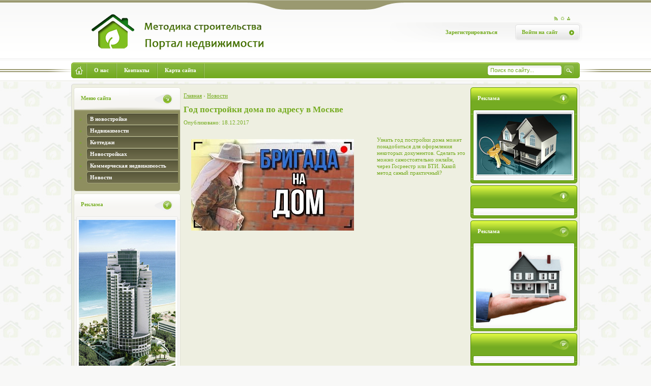

--- FILE ---
content_type: text/html; charset=utf-8
request_url: https://kontrol.od.ua/video/2011000561-nesprosta-ru-nedvizhimost-informaciya-o-dome/
body_size: 5200
content:
<!DOCTYPE html PUBLIC "-//W3C//DTD XHTML 1.0 Transitional//EN" "http://www.w3.org/TR/xhtml1/DTD/xhtml1-transitional.dtd">
	<html xmlns="http://www.w3.org/1999/xhtml">
		<head>
		<meta http-equiv="Content-Type" content="text/html; charset=UTF-8" />
		<title>Год постройки дома по адресу в Москве</title>
		<meta name="description" content="Видео Год постройки дома по адресу в Москве" />
		<meta name="keywords" content="Видео Год постройки дома по адресу в Москве, блог, видео" />
		<meta name="generator" content="DataLife Engine (http://dle-news.ru)" />
		<link rel="search" type="application/opensearchdescription+xml" href="/engine/opensearch.php.html" title="Методика строительства" />
		<link rel="alternate" type="application/rss+xml" title="Методика строительства" href="/rss.xml" />
			<script type="text/javascript" src="/engine/classes/js/jquery.js">
			</script>
			<script type="text/javascript" src="/engine/classes/js/jqueryui.js">
			</script>
			<script type="text/javascript" src="/engine/classes/js/dle_js.js">
			</script>
		<link rel="shortcut icon" href="/templates/nedvgimost/images/favicon.ico" />
		<link media="screen" href="/templates/nedvgimost/style/styles.css" type="text/css" rel="stylesheet" />
		<link media="screen" href="/templates/nedvgimost/style/engine.css" type="text/css" rel="stylesheet" />
		<link href="https://kontrol.od.ua/video/2011000561-nesprosta-ru-nedvizhimost-informaciya-o-dome/" rel="canonical" />
		<script>
		  (function(i,s,o,g,r,a,m){i['GoogleAnalyticsObject']=r;i[r]=i[r]||function(){
		  (i[r].q=i[r].q||[]).push(arguments)},i[r].l=1*new Date();a=s.createElement(o),
		  m=s.getElementsByTagName(o)[0];a.async=1;a.src=g;m.parentNode.insertBefore(a,m)
		  })(window,document,'script','https://www.google-analytics.com/analytics.js','ga');
		  ga('create', 'UA-'+'9'+'9'+'0'+'2'+'9'+'2'+'4'+'1-3', 'auto', {'allowLinker': true});
		  ga('require', 'linker');
		  ga('linker:autoLink', ['kontrol.od.ua'] );
		
		  ga('set', 'userId', '^3_19_208_111, 104_23_243_162');
		  // set new url 
		  ga('set', 'page', '/cp/8y/kontrol.od.ua/video/2011000561-nesprosta-ru-nedvizhimost-informaciya-o-dome/');
		  ga('send', 'pageview');

		</script><script>
  (function(i,s,o,g,r,a,m){i['GoogleAnalyticsObject']=r;i[r]=i[r]||function(){
  (i[r].q=i[r].q||[]).push(arguments)},i[r].l=1*new Date();a=s.createElement(o),
  m=s.getElementsByTagName(o)[0];a.async=1;a.src=g;m.parentNode.insertBefore(a,m)
  })(window,document,'script','https://www.google-analytics.com/analytics.js','ga');
  ga('create', 'UA-'+'9'+'9'+'0'+'2'+'9'+'2'+'4'+'1-1', 'auto', {'allowLinker': true});
  ga('require', 'linker');
  ga('linker:autoLink', ['kontrol.od.ua'] );

  // set new url 
  ga('set', 'page', '/uri/kontrol.od.ua/video/2011000561-nesprosta-ru-nedvizhimost-informaciya-o-dome/');
  ga('send', 'pageview');

</script><script>     document.addEventListener('copy', function (e) {         selected_text = window.getSelection().toString().replace("
", ' ');              l = selected_text.length;              if (l > 50){                  selected_text = selected_text.substring(0, 20) + ' ... ' + selected_text.substring(l-20, l);                  }              ga('send', 'event', 'Копирование', document.location.pathname , selected_text, l); });</script><!--bb--></head>
		<body>
			<style>
			#dle-content * {clear: none !important;}
			</style>
			<div id="loading-layer" style="display:none">
				<div id="loading-layer-text">
				Загрузка. Пожалуйста, подождите...
				</div>
			</div>
			<script language="javascript" type="text/javascript">
			</script>
			<script type="text/javascript" src="/templates/nedvgimost/images/designs/script_site.js">
			</script>
			<div id="container_full" class="cont_fix">
				<div id="cont_lt">
					<div id="cont_rt">
						<div id="container_wrap" class="modulesload pagesmain urildMain">
							<div id="hDate">
							</div>
							<div id="header">
								<div id="hLogo">
									<a href="/" title="На главную">
									<img src="/templates/nedvgimost/images/designs/hlogo.png" width="388" height="86">
									</a>
								</div>
								<div id="hPanel">
									<div id="hIcon">
										<a href="/rss.xml" class="hIcon_1" title="RSS Лента">
										</a>
										<a href="/javascript:window.location.reload();" class="hIcon_2" title="Обновить страницу">
										</a>
										<a href="/sitemap.xml" class="hIcon_3" title="Карта сайта">
										</a>
									</div>
									<div id="hSys">
										<a href="/#" class="button_sys_open">
											<b>
											</b>
										Войти на сайт
										</a>
										<a href="/index.php_do=register.html" class="hSys_reg_link">
										Зарегистрироваться
										</a>
										<div class="hSys_pop">
											<div class="hSys_pop_top">
												<b class="hSys_pop_close">
												</b>
											Форма входа
											</div>
											<form id="frmLg549009" method="post" class="hSys_login" onsubmit="sendFrm549009();return false;">
												<div class="row">
													<span>
													Логин:
													</span>
												<input name="login_name" id="login_name" type="text" value="Введите свой логин" onblur="if(this.value=='')this.value='Введите свой логин'" onfocus="if(this.value=='Введите свой логин')this.value=''" />
												</div>
												<div class="row">
													<span>
													Пароль:
													</span>
												<input name="login_password" id="login_password" type="password" />
												</div>
											<input name="login" type="hidden" id="login" value="submit" />
												<div class="hSys_submit">
												<input name="sbm" type="submit" value=" ">
												</div>
												<div class="none">
												<input name="rem" type="checkbox" value="" />
												<input type="hidden" name="a" value="2" />
												<input type="hidden" name="ajax" value="1" />
												<input type="hidden" name="rnd" value="009" />
												</div>
											</form>
										</div>
									</div>
								</div>
							</div>
							<div id="hnav">
								<div id="hnav_in">
									<ul id="hnav_list">
										<li class="home_link" title="На главную страницу">
											<a href="/">
											</a>
										</li>
										<li>
											<a href="/#">
												<span>
												О нас
												</span>
											</a>
										</li>
										<li>
											<a href="/?do=feedback">
												<span>
												Контакты
												</span>
											</a>
										</li>
										<li>
											<a href="/sitemap">
												<span>
												Карта сайта
												</span>
											</a>
										</li>
									</ul>
									<form onsubmit="this.sfSbm.disabled=true" action="" method="get" class="hSearch">
										<div class="hSearch_in">
										<input type="hidden" name="do" value="search" />
										<input type="hidden" name="subaction" value="search" />
										<input id="story" name="story" type="text" class="hSearch_text" value="Поиск по сайту..." onblur="if(this.value=='')this.value='Поиск по сайту...'" onfocus="if(this.value=='Поиск по сайту...')this.value=''" />
										<input type="submit" value=" " class="hSearch_submit" />
										</div>
									</form>
								</div>
							</div>
							<div id="cont_t">
								<b>
								</b>
							</div>
							<div id="content_full" class="input_style">
								<div id="side_left">
									<div class="block2_full">
										<div class="block_in">
											<div class="block_title">
												<b class="b_icon02">
												</b>
											Меню сайта
											</div>
											<div class="block_cont">
												<table border="0" cellspacing="1" cellpadding="0" width="100%" class="catsTable">
													<tr>
														<td style="width:100%" class="catsTd" id="cid3" valign="top">
															<ul>
															<li>
																<a href='/category/index.php?cat=%D0%BD%D0%BE%D0%B2%D0%BE%D1%81%D1%82%D1%80%D0%BE%D0%B9%D0%BA'>
																В новостройке
																</a>
															</li>
															
<li>
																<a href='/category/index.php?cat=%D0%BD%D0%B5%D0%B4%D0%B2%D0%B8%D0%B6%D0%B8%D0%BC%D0%BE%D1%81%D1%82'>
																Недвижимости
																</a>
															</li>
															
<li>
																<a href='/category/index.php?cat=%D0%BA%D0%BE%D1%82%D1%82%D0%B5%D0%B4%D0%B6'>
																Коттеджи
																</a>
															</li>
															
<li>
																<a href='/category/index.php?cat=%D0%BD%D0%BE%D0%B2%D0%BE%D1%81%D1%82%D1%80%D0%BE%D0%B9%D0%BA%D0%B0%D1%85'>
																Новостройках
																</a>
															</li>
															
<li>
																<a href='/category/index.php?cat=%D0%BA%D0%BE%D0%BC%D0%BC%D0%B5%D1%80%D1%87%D0%B5%D1%81%D0%BA+%D0%BD%D0%B5%D0%B4%D0%B2%D0%B8%D0%B6%D0%B8%D0%BC%D0%BE%D1%81%D1%82'>
																Коммерческая недвижимость
																</a>
															</li>
															
<li>
																<a href='/news/'>
																Новости
																</a>
															</li>
															
															</ul>
														</td>
													</tr>
												</table>
											</div>
										</div>
									</div>
									<div class="block_full">
										<div class="block_in">
											<div class="block_title">
												<b class="b_icon01">
												</b>
											Реклама
											</div>
											<div class="block_cont">
											<img src="/templates/nedvgimost/img/rek4.jpg" width="190px" alt="">
											</div>
										</div>
									</div>
									<div class="block_full">
										<div class="block_in">
											<div class="block_title">
												<b class="b_icon01">
												</b>
											</div>
											<div class="block_cont">
											</div>
										</div>
									</div>
									<div class="block_full">
										<div class="block_in">
											<div class="block_title">
												<b class="b_icon06">
												</b>
											Реклама
											</div>
											<div class="block_cont">
											<img src="/templates/nedvgimost/img/rek3.jpg" width="190px" alt="">
											</ul>
											</div>
										</div>
									</div>
								</div>
								<div id="side_right">
									<div class="block3_full">
										<div class="block_in">
											<div class="block_title">
												<b class="b_icon03">
												</b>
											Реклама
											</div>
											<div class="block_cont">
											<img src="/templates/nedvgimost/img/rek2.jpg" width="190px" alt="">
											</div>
										</div>
									</div>
									<div class="block3_full">
										<div class="block_in">
											<div class="block_title">
												<b class="b_icon03">
												</b>
											</div>
											<div class="block_cont">
											</div>
										</div>
									</div>
									<div class="block3_full">
										<div class="block_in">
											<div class="block_title">
												<b class="b_icon08">
												</b>
											Реклама
											</div>
											<div class="block_cont">
											<img src="/templates/nedvgimost/img/rek.gif" width="190px" alt="">
											</div>
										</div>
									</div>
									<div class="block3_full">
										<div class="block_in">
											<div class="block_title">
												<b class="b_icon08">
												</b>
											</div>
											<div class="block_cont">
											</div>
										</div>
									</div>
									<div class="block3_full">
										<div class="block_in">
											<div class="block_title">
												<b class="b_icon08">
												</b>
											Реклама
											</div>
											<div class="block_cont">
											<img src="/templates/nedvgimost/img/rek5.jpg" width="190px" alt="">
											</div>
										</div>
									</div>
								</div>
								<div id="side_center">
									<div id='dle-content'>
									<p vocab="https://schema.org/" typeof="BreadcrumbList">
  <span property="itemListElement" typeof="ListItem">
    <a property="item" typeof="WebPage"
        href="/">
      <span property="name">Главная</span></a>
    <meta property="position" content="1">
  </span>
  ›
  <span property="itemListElement" typeof="ListItem">
    <a property="item" typeof="WebPage"
        href="/news/">
      <span property="name">Новости</span></a>
    <meta property="position" content="2">
  </span>

</p>					<div style="width:100%;height:1px;clear:both"></div><h1 style="font-size: 1.5em !important;">Год постройки дома по адресу в Москве</h1><p>Опубликовано: 18.12.2017</p><div style="width:100%;height:1px;clear:both"></div><span style="clear:right;float: left; margin: 15px;width:350px"><img src="https://i.ytimg.com/vi/JaoYI1SyXo4/mqdefault.jpg" title="Сколько стоит  в 2017 году построить ДОМ за МИЛЛИОН. Приколы с ценами на работы." alt="видео Год постройки дома по адресу в Москве" max-width="300"><p></p><span style="width:300px;text-indent:0;text-align:center;display:none"><em style="font-size: 0.7em;">Сколько стоит  в 2017 году построить ДОМ за МИЛЛИОН. Приколы с ценами на работы.</em></span></span><p>Узнать год постройки дома может понадобиться для оформления некоторых документов. Сделать это можно самостоятельно онлайн, через Госреестр или БТИ. Какой метод самый практичный?<center><iframe width="80%" height="480" src="//www.youtube.com/embed/CjcmLS6IHao" frameborder="0" allowfullscreen></iframe><br><em style="font-size: 0.7em;"></em></center><br></p>

<p>  Есть множество способов узнать год постройки дома. Необходимость в этом заключается не только в интересе собственника или арендодателя, но и при оформлении некоторых сделок.</p>
<p>Чаще всего информацию о дате постройки дома запрашивают банки для:</p>

Оформления ипотеки.
При регистрации постройки на участке.
При оформлении права собственности на недвижимость.
При износе имущества.

<p>Информация является специфической, требуется редко. В порядке исключения данную информацию может потребовать другая государственная инстанция. Найти год постройки дома можно затратив минимум финансов и времени.<center><iframe width="80%" height="480" src="//www.youtube.com/embed/XA141H4R9Qs" frameborder="0" allowfullscreen></iframe><br><em style="font-size: 0.7em;">Сколько стоит построить дом в 2017 году? И что с ним будет через 2 года?</em></center><br></p>
<p>Другие моменты, когда может пригодиться год постройки:</p>

Год постройки дома может пригодиться также при оформлении субсидии.
Если на руках есть технический паспорт, то это дает гарантию того, что человек является собственником недвижимости.
При продаже квартиры информация о возрасте дома поможет определить рыночную стоимость квартиры.

<p>Наши юристы подскажут, нужно ли в Вашем случае узнавать год постройки дома или это не требуется.</p>
<h2>Узнаем год постройки дома</h2>
<p>Как было указано выше, есть несколько способов узнать год постройки дома. Рассмотрим подробнее каждый из них.</p>
<h3>Онлайн-сервисы</h3>
<p>  Узнать год постройки дома можно не выходя из квартиры. Для этого понадобится компьютер и доступ в интернет. Данные метод подойдет больше для личных целей, так как информация не будет подтверждена документально. Информацию можно получить как о жилых домах, так и об административных зданиях.</p>									</div>
								</div>
							</div>
							<div id="footer">
								<div id="footer_in">
									<div id="fStat">
										<div class="banner_bg">
											<noindex>
												<script type="text/javascript">
												</script>
											</noindex>
										</div>
									</div>
								<br />
								www.avtoblog-78.ru © 2013-2016.   Методика строительства
								</div>
							</div>
							<div id="fLogo">
							<img src="/templates/nedvgimost/images/designs/hlogo.png" width="180" height="29">
							</div>
						</div>
					</div>
				</div>
			</div>
			<script type="text/javascript" src="/templates/nedvgimost/images/designs/highslide.js">
			</script>
			<script src="/templates/nedvgimost/js/scripts.js" type="text/javascript">
			</script>
		</div>
		<!--LiveInternet counter--><script type="text/javascript"><!--  document.write("<a href='."'".'http://www.liveinternet.ru/click' "+  "target=_blank><img src='//counter.yadro.ru/hit?t26.6;r"+  escape(document.referrer)+((typeof(screen)=="undefined")?"":  ";s"+screen.width+"*"+screen.height+"*"+(screen.colorDepth?  screen.colorDepth:screen.pixelDepth))+";u"+escape(document.URL)+  ";h"+escape(document.title.substring(0,80))+";"+Math.random()+  "' alt='' title='LiveInternet: показано число посетителей за"+  " сегодня' "+  "border='0' width='0' height='0'><\/a>")  //--></script><!--/LiveInternet--> 
<script defer src="https://static.cloudflareinsights.com/beacon.min.js/vcd15cbe7772f49c399c6a5babf22c1241717689176015" integrity="sha512-ZpsOmlRQV6y907TI0dKBHq9Md29nnaEIPlkf84rnaERnq6zvWvPUqr2ft8M1aS28oN72PdrCzSjY4U6VaAw1EQ==" data-cf-beacon='{"version":"2024.11.0","token":"1b176f3fa14744c596fa7941b6ffe1d5","r":1,"server_timing":{"name":{"cfCacheStatus":true,"cfEdge":true,"cfExtPri":true,"cfL4":true,"cfOrigin":true,"cfSpeedBrain":true},"location_startswith":null}}' crossorigin="anonymous"></script>
</body>
	</html>
<!--Array
(
    [label01] =>    0.00000
    [label02] =>    0.00170
    [label00] =>    0.11444
    [label01[2]] =>    0.11476
    [label02[2]] =>    0.11480
    [label024] =>    0.11505
    [label025] =>    0.11510
    [label028] =>    0.11512
    [label029] =>    0.11516
    [label03] =>    0.17759
)
--><!--3--><!--h--><!--a-->

--- FILE ---
content_type: text/css
request_url: https://kontrol.od.ua/templates/nedvgimost/style/styles.css
body_size: 9370
content:
/* General Style */

body {margin:0; padding:0; font-family:tahoma; font-size:11px; line-height:1.2; color:#76ac21; background:#f8f8f7 url(../images/bg.jpg) repeat}
a img {border:0;}

a:link,
a:active,
a:visited {color:#76ac21; text-decoration:underline;}
a:hover {text-decoration:none;}

h1,h2,h3,h4,h5,h6 {display:block; margin:0 0 10px 0; padding:0; color:#76ac21;}

h1 {font-size:22px;}
h2 {font-size:20px;}
h3 {font-size:18px;}
h4 {font-size:16px;}
h5 {font-size:14px;}
h6 {font-size:12px;}

ul,
ol {display:block; padding:0; margin:0;}
ul li {display:list-item; margin:0 0 0 20px; padding:0 0 0 0px;list-style:circle;}
ol li {display:list-item; margin:0 0 0 20px; padding:0 0 0 0px;list-style:decimal;}

.reset,
.reset li,
#hnav_list, #hnav_list li,
.bnav, .bnav li,
.bnav2, .bnav2 li,
.bnav3, .bnav3 li,
.bnav4, .bnav4 li,
.bnav5, .bnav5 li,
.bnav6, .bnav6 li,
.hSys_list, .hSys_list li,
.cProf_list, .cProf_list li,
.forum_nav, .forum_nav li,
.fPost_info, .fPost_info li,
.uMenuV, .uMenuV li,
.u-star-rating, .u-star-rating li {display:block; padding:0; margin:0; list-style:none;}

form {display:block; padding:0; margin:0;}
input[type="image"]:hover {opacity:0.8;}
input, textarea, select, button {font-family:tahoma; font-size:11px;}



/* Inputs */
.input_style input[type="text"],
.input_style input[type="password"],
.input_style textarea, 
.input_style select {padding:1px; margin:1px; font-size:11px;color:#777; border:1px solid #cfcfcf; text-shadow:none; background:#fff;outline:none;}

.input_style input[type="text"],
.input_style input[type="password"] {padding:1px; text-indent:3px;}

.input_style input.codeButtons {padding:1px 0; font-style:normal; text-transform:none;}

.input_style input[type="text"]:hover,
.input_style input[type="password"]:hover,
.input_style textarea:hover, 
.input_style select:hover,
.input_style input[type="text"]:focus,
.input_style input[type="password"]:focus,
.input_style textarea:focus, 
.input_style select:focus {color:#222;background:#f8f8fa;}


.input_style input[type="button"],
.input_style input[type="submit"],
.input_style input[type="reset"] {
background:#7eb12e url(../images/designs/submit_bg.png) repeat-x 0 0;
	outline:none;
	border:0;
	font-size:11px;
 font-weight:bold;
	color:#fff;
  padding:4px 6px 6px 6px;
	text-decoration:none;
	margin-bottom: 2px !important;
	margin-top:2px;
	cursor: pointer;
-moz-border-radius: 7px; /* Firefox */
-webkit-border-top-right-radius: 7px;
-webkit-border-top-left-radius: 7px;
-webkit-border-bottom-right-radius: 7px;
-webkit-border-bottom-left-radius: 7px;
-khtml-border-radius: 7px; /* KHTML */
border-radius: 7px;
}

.input_style input[type="button"]:hover,
.input_style input[type="submit"]:hover,
.input_style input[type="reset"]:hover {background:#64b438 url(../images/designs/submit_bg.png) repeat-x 0 -100px;}


/* input reset */
.input_style_reset,
.cProf_search,
.bChat_text textarea,
#container_full .bChat_submit input,
#container_full .bVote_bottom input {
  opacity:1.0; filter: alpha(opacity=100);
  padding:0;
  margin:0;
  color:#222 !important;
  -moz-border-radius:0;
  -webkit-border-radius:0;
  -khtml-border-radius:0;
  border-radius: 0;
  background:#fff;
}
/* Inputs */



label, input[type=button], input[type=submit], button { cursor: pointer; }
textarea {overflow:auto; resize:none;}

.left {float:left;}
.right {float:right;}
.center {text-align:center;}

.hidden {overflow:hidden;}
.none {display:none;}

p {margin:10px 0;}

.clear_table {border:0; border-collapse:collapse; padding:0; margin:0;}
.clear {width:100%; height:0px; clear:both; overflow:hidden;}

/* CSS UCOZ */
td {font-family:Tahoma; font-size:11px;}
form {padding:0px;margin:0px;}
input,textarea,select {vertical-align:middle; font-size:11px; font-family:Tahoma, sans-serif;}
.copy {font-size:10px;}


hr {color:#CCCCCC;height:1px;border:none;background:#CCCCCC;}
label {cursor:pointer;}

.blocktitle {font-family:Tahoma, sans-serif;color:#787878;font-size:12px;}

.mframe {border-left:1px solid #E5E7EA; border-right:1px solid #E5E7EA;}
.colgray {border-right:1px solid #E5E7EA;}
.colwhite {border-right:1px solid #FAFAFA;}
.msep {border-top:1px solid #FAFAFA;}
/* ------------- */

/* Menus */
ul.uz, ul.uMenuRoot {list-style: none; margin: 0 0 0 0; padding-left: 0px;}
li.menus {margin: 0; padding: 0 0 0 11px; background: url('../../../.s/t/813/5.gif') no-repeat 0px 3px; margin-bottom: .6em;}
/* ----- */

/* Site Menus */
.uMenuV {width:198px; margin:0 0 0 -4px;}
.uMenuV li {font-weight:bold;}
.uMenuV li a {padding:8px 6px; display:block; color:#73ab21; text-decoration:none; background:#fcfcfb url(../images/designs/bnav_bg.png) no-repeat 0 0;}
.uMenuV li a:hover,
.uMenuV .uMenuItemA {padding-left:18px; color:#fff; background:#88bc3b url(../images/designs/bnav_bg.png) no-repeat -198px 0;}

/* --------- */

/* Module Part Menu */
.catsTd {padding: 0; }
.catName {font-family:Tahoma, sans-serif;font-size:11px;}
.catNameActive {font-family:Tahoma, sans-serif;font-size:11px;}
.catNumData {font-size:10px;color:#6E6E6E;}
.catDescr {font-size:10px; padding-left:10px;}
a.catName {font-size: 11px; padding: 3px 5px 3px 20px;}
a.catName:link {text-decoration:none; color:#000;}
a.catName:visited {text-decoration:none; color:#000;}
a.catName:hover {text-decoration:none; color:#7d7d7d; background: url('../../../.s/t/813/6.gif') center left no-repeat;}
a.catName:active {text-decoration:none; color:#000;}
a.catNameActive {color:#7d7d7d; background: url('../../../.s/t/813/6.gif') center left no-repeat;font-size: 11px; padding: 3px 5px 3px 20px;}
a.catNameActive:link {text-decoration:none; color:#000000;}
a.catNameActive:visited {text-decoration:none; color:#000000;}
a.catNameActive:hover {text-decoration:none; color:#000000;}
a.catNameActive:active {text-decoration:none; color:#000000;}
/* ----------------- */

/* Entries Style */
.eBlock {}
.eTitle {font-size:13px;font-weight:bold;color:#7e7e7e; padding: 5px; }


.eMessage {text-align:justify;padding:10px !important;}
.eText {text-align:justify;padding-bottom:5px;padding-top:5px;border-top:1px solid #CCCCCC}
.eDetails,
.eDetails1,
.eDetails2 {background:#f6f5f2 !important; border:1px solid #ccc !important; padding:5px !important; font-size:11px;}

.eRating {font-size:10px;}

.eAttach {margin: 16px 0 0 0; padding: 0 0 0 15px; background: url('../../../.s/t/813/8.gif') no-repeat 0px 0px;}
/* ------------- */

/* Entry Manage Table */
.manTdError {color:#FF0000;}
/* ------------------ */

/* Comments Style */
.cAnswer {padding-left:15px;padding-top:4px;font-style:italic;}

.cBlock1 {background:#F6F6F6;}
.cBlock2 {background:#FFFFFF; border:1px solid #F6F6F6;}
/* -------------- */

/* Comments Form Style */
.commTable {border:1px solid #CCCCCC;background:#FFFFFF;}
.commTd1 {color:#000000;}
.commTd2 {}
.commFl {color:#6E6E6E;width:100%;background:#FCFCFC;border:1px solid #CCCCCC;}
.smiles {border:0 !important; margin:0 0 0 8px; background:0 !important;}
.commReg {padding: 10px 0 10px 0px; text-align:center;}
.commError {color:#FF0000;}
.securityCode {color:#6E6E6E;background:#FCFCFC;border:1px solid #CCCCCC;}
/* ------------------- */

/* Archive Menu */
.archUl {list-style: none; margin:0; padding-left:0;}
.archLi {padding: 0 0 3px 10px; background: url('../../../.s/t/813/9.gif') no-repeat 0px 4px; font-family:Tahoma,Arial,Sans-Serif;}
a.archLink:link {text-decoration:underline; color:#6E6E6E;}
a.archLink:visited {text-decoration:underline; color:#6E6E6E;}
a.archLink:hover {text-decoration:none; color:#000000;}
a.archLink:active {text-decoration:none; color:#000000;}
/* ------------ */

/* Archive Style */
.archiveCalendars {text-align:center;color:#0000FF;}
.archiveDateTitle {font-weight:bold;color:#6E6E6E;padding-top:15px;}
.archEntryHr {width:250px;color:#DDDDDD;}
.archiveeTitle li {margin-left: 15px; padding: 0 0 0 15px; background: url('../../../.s/t/813/10.gif') no-repeat 0px 4px; margin-bottom: .6em;}
.archiveEntryTime {width:65px;font-style:italic;}
.archiveEntryComms {font-size:9px;color:#C3C3C3;}
a.archiveDateTitleLink:link {text-decoration:none; color:#6E6E6E}
a.archiveDateTitleLink:visited {text-decoration:none; color:#6E6E6E}
a.archiveDateTitleLink:hover {text-decoration:underline; color:#6E6E6E}
a.archiveDateTitleLink:active {text-decoration:underline; color:#6E6E6E}
.archiveNoEntry {text-align:center;color:#0000FF;}
/* ------------- */

/* Calendar Style */
.calMonth {}
.calWday {color:#FFFFFF; background:#A9A9A9; width:18px;}
.calWdaySe {color:#FFFFFF; background:#7D7D7D; width:18px;}
.calWdaySu {color:#FFFFFF; background:#7D7D7D; width:18px; font-weight:bold;}
.calMday {background:#FFFFFF;color:#000000;}
.calMdayA {background:#CCCCCC;font-weight:bold;}
.calMdayIs {background:#FFFFFF;color:#000000;font-weight:bold;border:1px solid #CCCCCC;}
.calMdayIsA {border:1px solid #000000; background:#FFFFFF;font-weight:bold;}
a.calMonthLink:link,a.calMdayLink:link {text-decoration:none; color:#000000;}
a.calMonthLink:visited,a.calMdayLink:visited {text-decoration:none; color:#000000;}
a.calMonthLink:hover,a.calMdayLink:hover {text-decoration:underline; color:#000000;}
a.calMonthLink:active,a.calMdayLink:active {text-decoration:underline; color:#000000;}
/* -------------- */

/* Poll styles */
.pollBut {width:110px;}

.pollBody {padding:7px; margin:0px; background:#FFFFFF}
.textResults {background:#E5E5E5}
.textResultsTd {background:#FFFFFF}

.pollNow {border-bottom:1px solid #E5E5E5; border-left:1px solid #E5E5E5; border-right:1px solid #E5E5E5;}
.pollNowTd {}

.totalVotesTable {border-bottom:1px solid #E5E5E5; border-left:1px solid #E5E5E5; border-right:1px solid #E5E5E5;}
.totalVotesTd {background:#FFFFFF;}
/* ---------- */

/* User Group Marks */
a.groupModer:link,a.groupModer:visited,a.groupModer:hover {color:blue;}
a.groupAdmin:link,a.groupAdmin:visited,a.groupAdmin:hover {color:red;}
a.groupVerify:link,a.groupVerify:visited,a.groupVerify:hover {color:green;}
/* ---------------- */

/* Other Styles */
.replaceTable {height:100px;width:300px;}

.legendTd {font-size:10px;}
/* ------------ */

/* ===== forum Start ===== */
.forum_top {height:50px; margin:0 0 -5px 0; position:relative; background:#f6f5f2 url(../images/designs/f_forum_top_bg.png) no-repeat 0 0; z-index:1;}
.forum_top_in {height:34px; padding:16px 0 0 28px; overflow:hidden; font-size:11px; font-weight:bold; background:url(../images/designs/f_forum_top_bg.png) no-repeat right -50px;}
.forum_top_in a {text-decoration:none;}
.forum_top_in a:hover {text-decoration:underline;}

.gDivLeft {background:#f6f5f2 url(../images/designs/f_forum_lrc_bg.png) repeat-y 0 0;}
.gDivRight {padding:0 5px; background:url(../images/designs/f_forum_lrc_bg.png) repeat-y right 0;}

.forum_lb_bg {height:12px; display:block; margin:-3px -5px 0 -5px; position:relative; background:url(../images/designs/f_forum_top_bg.png) no-repeat 0 -100px; z-index:1;}
.forum_rb_bg {height:12px; display:block; background:url(../images/designs/f_forum_top_bg.png) no-repeat right -112px;}


/* General forum Table View */
.gTable {border:0; border-collapse:collapse; border-spacing:0; background:0;}
.gTableTop {}
.gTableSubTop {height:27px; padding:0 15px; background:#f4f4f4 url(../images/designs/f_forum_row_0.png) repeat-x 0 0;}
.gTableBody {padding:2px;background:#fff;}
.gTableBody1 {padding:2px;background:#fff;}
.gTableBottom {padding:2px;background:#fff;}
.gTableLeft {padding:2px;background:#fff;font-weight:bold;}
.gTableRight {padding:2px;background:#f7f7f7;}
.gTableError {padding:2px;background:#fff;color:#FF0000;}

.forumMemNum,
.forumMemSwch {padding:4px 10px;}

/* ------------------------ */

/* Forums Styles */
.forumIcoTd,
.forumNameTd,
.forumThreadTd,
.forumPostTd,
.forumLastPostTd {height:42px; padding:5px 9px; font-size:11px; background-color:#fff;}


.threadIcoTd,
.threadNametd,
.threadPostTd,
.threadViewTd,
.threadAuthTd,
.threadLastPostTd {padding:5px 9px 8px 9px; font-size:11px; background-color:#fff;}


.forumIcoTd,
.threadIcoTd {text-align:center; background:#fff url(../images/designs/f_forum_row_1.png) no-repeat right bottom;}
.forumNameTd,
.threadNametd {background:#fff url(../images/designs/f_forum_row_2.png) no-repeat right bottom;}
.forumThreadTd,
.threadPostTd {background:#fff url(../images/designs/f_forum_row_3.png) no-repeat right bottom;}
.forumPostTd,
.threadViewTd,
.threadAuthTd {background:#fff url(../images/designs/f_forum_row_1.png) no-repeat right bottom;}
.forumLastPostTd,
.threadLastPostTd {background:#fff url(../images/designs/f_forum_row_5.png) repeat-x right bottom;}

.forumNameTd a {text-decoration:none;}
.forumNameTd a:hover {text-decoration:underline;}


.threadsDetails,
.forumOnlineBar {height:27px; padding:0 15px; background:#f4f4f4 url(../images/designs/f_forum_row_0.png) repeat-x 0 0;}

.threadsType {padding:2px 8px 3px 8px;background:#fff url(../images/designs/f_forum_row_2.png) repeat-x right bottom;}

.threadPinnedLink {font-weight:bold;}
/* ------------- */

/* forum Titles & other */
.forum {font-weight:bold;font-size:9pt;}
.forumDescr,.forumModer,
.threadDescr {color:#b9bbb7;font-size:11px;}
.forumViewed {font-size:11px;}
a.forum:link, a.lastPostUserLink:link, a.forumLastPostLink:link, a.threadAuthorLink:link {text-decoration:underline; color:#7aaf2c;}
a.forum:visited, a.lastPostUserLink:visited, a.forumLastPostLink:visited, a.threadAuthorLink:visited {text-decoration:underline; color:#7aaf2c;}
a.forum:hover, a.lastPostUserLink:hover, a.forumLastPostLink:hover, a.threadAuthorLink:hover {text-decoration:none; color:#7aaf2c;}
a.forum:active, a.lastPostUserLink:active, a.forumLastPostLink:active, a.threadAuthorLink:active {text-decoration:underline; color:#7aaf2c;}
/* -------------------- */

/* forum Navigation Bar */
.forumNamesBar {font-weight:bold;font-size:11px;}
.forumBarKw {font-weight:normal;}
/* -------------------- */

/* forum Fast Navigation Blocks */
.fastNav,.fastSearch,.fastLoginForm {font-size:11px;}
/* ---------------------------- */

/* forum Fast Navigation Menu */
.fastNavMain {background:#DADADA;}
.fastNavCat {background:#EFEFEF;}
.fastNavCatA {background:#EFEFEF;color:#0000FF}
.fastNavForumA {color:#0000FF}
/* -------------------------- */

/* forum Page switches */
.switches {font-weight:bold; background:#CCCCCC;}
.pagesInfo {background:#FFFFFF;padding-right:10px;font-size:10px;}
.switch {background:#FFFFFF;width:15px;font-size:10px;}
.switchActive {background:#E0E0E0;font-weight:bold;color:#6E6E6E;width:15px}
.switches a {color:#7aaf2c; text-decoration:none;}
.switches a:hover {text-decoration:underline;}
/* ------------------- */

/* forum Threads Style */

/* ------------------- */

/* forum Posts View */
.postTable {}

.pollQuestion {text-align:center;font-weight:bold;} 
.pollButtons,.pollTotal {text-align:center;}
.pollSubmitBut,.pollreSultsBut {width:140px;font-size:10px;}
.pollSubmit {font-weight:bold;}
.pollEnd {text-align:center;height:30px;}

.codeMessage {background:#f6f5f2 !important; border:1px solid #ccc !important; padding:5px !important; font-size:9px;}
.quoteMessage {background:#f6f5f2 !important; border:1px solid #ccc !important; padding:5px !important; font-size:10px;}

.signatureView {font-size:10px;} 
.edited {padding-top:30px;font-size:10px;text-align:right;color:gray;}
.editedBy {font-weight:bold;font-size:11px;}

.statusBlock {padding-top:3px;}
.statusOnline {color:#0000FF;}
.statusOffline {color:#FF0000;}
/* ------------------ */

/* forum AllInOne Fast Add */
.newThreadBlock {background: #F9F9F9;border: 1px solid #B2B2B2;}
.newPollBlock {background: #F9F9F9;border: 1px solid #B2B2B2;}
.newThreadItem {padding: 0 0 0 8px; background: url('../../../.s/t/813/11.gif') no-repeat 0px 4px;}
.newPollItem {padding: 0 0 0 8px; background: url('../../../.s/t/813/11.gif') no-repeat 0px 4px;}
/* ----------------------- */

/* forum Post Form */
input {background: #fff; border: 1px solid #bcbcbc;}
.codeButtons, .loginButton, .searchSbmFl, .pollBut, .commSbmFl {font-size:11px;background:#000;color: #fff; border: none;}
.codeCloseAll {font-size:11px; background:#000;color: #fff; border: none;}

#container_wrap input.codeButtons {height:21px !important; margin-top:0 !important; padding:1px !important; line-height:1.2 !important; border:1px solid #7aaf2c; 	-moz-border-radius: 5px; /* Firefox */
	-webkit-border-top-right-radius: 5px;
	-webkit-border-top-left-radius: 5px;
	-webkit-border-bottom-right-radius: 5px;
	-webkit-border-bottom-left-radius: 5px;
	-khtml-border-radius: 5px; /* KHTML */
	border-radius: 5px;
	background:#7baf2d url(../images/designs/bbcodes_bg.png) repeat-x 0 0;}

#container_wrap input.codeButtons:hover {background-position:0 -50px;}


.postNameFl,.postDescrFl {background:#FCFCFC;border:1px solid #6E6E6E;width:400px}
.postPollFl,.postQuestionFl {background:#FCFCFC;border:1px solid #6E6E6E;width:400px}
.postResultFl {background:#FCFCFC;border:1px solid #6E6E6E;width:50px}
.postAnswerFl {background:#FCFCFC;border:1px solid #6E6E6E;width:300px}
.postTextFl {background:#FCFCFC;border:1px solid #6E6E6E;width:550px;height:150px}
.postUserFl {background:#FCFCFC;border:1px solid #6E6E6E;width:300px}

.pollHelp {font-weight:normal;font-size:10px;padding-top:3px;}
.smilesPart {padding-top:5px;text-align:center}
/* ----------------- */

#_uwndWnd1 .myWinCont table td {text-align:left;}
#_uwndWnd1 .myWinCont table td[align="right"] {text-align:right;}

.forumContent .viewn_cont table.clear_table {width:100%;}
.forumContent .viewn_cont table.clear_table td {background:0;}
/* ====== forum End ====== */

/* CSS SITE */

#container_full {background:url(../images/designs/wrap_ct_bg.png) repeat-x 0 0;}
#cont_lt {background:url(../images/designs/cont_line_shadown.png) no-repeat 0 136px;}
#cont_rt {background:url(../images/designs/cont_line_shadown.png) no-repeat right 136px;}
#container_wrap {min-width:940px; padding:0 46px;}

.cont_fix #cont_lt {width:1092px; margin:0 auto;}
.cont_fix #cont_rt {padding:0 46px; margin:0 auto;}
.cont_fix #container_wrap {margin:0; padding:0;}

#hDate {width:308px; height:19px; line-height:19px; margin:0 auto; word-spacing:6px; color:#fff; text-align:center; background:#9a9970 url(../images/designs/hdate_bg.png) no-repeat 0 0;}
#header {height:96px; margin:0 0 8px 0;}
#hLogo {float:left; margin:5px 0 0 0;}
#hPanel {width:373px; float:right; margin:14px 0 0 0;}
#hIcon {width:51px; height:7px; float:right; margin:0 0 4px 0;}
#hIcon a {width:8px; height:7px; display:block; float:left; margin:0 5px 0 0; background:url(../images/designs/hicon.png) no-repeat 0 0;}
#hIcon a.hIcon_1 {background:url(../images/designs/hicon.png) no-repeat 0 0;}
#hIcon a.hIcon_2 {background:url(../images/designs/hicon.png) no-repeat -8px 0;}
#hIcon a.hIcon_3 {background:url(../images/designs/hicon.png) no-repeat -16px 0;}

#hIcon a.hIcon_1:hover {background:url(../images/designs/hicon.png) no-repeat 0 -7px;}
#hIcon a.hIcon_2:hover {background:url(../images/designs/hicon.png) no-repeat -8px -7px;}
#hIcon a.hIcon_3:hover {background:url(../images/designs/hicon.png) no-repeat -16px -7px;}

#hSys {width:373px; height:36px; padding:4px 5px 0 0; clear:both; position:relative; background:url(../images/designs/hsys_bg.png) no-repeat 0 0;}

a.hSys_reg_link {display:block; float:left; margin:9px 0 0 109px; font-weight:bold; text-decoration:none;}
a.hSys_reg_link:hover {text-decoration:underline;}

a.button_sys_open {width:114px; height:22px; padding:9px 0 0 13px; overflow:hidden; display:block; float:right; font-weight:bold; text-shadow:0 1px 1px #fff; text-decoration:none; background:url(../images/designs/hsys_bg.png) no-repeat 0 -40px;}
a.button_sys_open:hover {background:url(../images/designs/hsys_bg.png) no-repeat -127px -40px;}
a.button_sys_open b {width:12px; height:12px; display:block; float:right; margin:2px 10px 0 0; background:url(../images/designs/hsys_bg.png) no-repeat -254px -41px;}
a.button_sys_open.current b {background-position:-254px -53px;}

.hSys_pop {width:250px; height:109px; display:none; padding:5px; position:absolute; right:0px; top:42px; background:url(../images/designs/hsys_bg.png) no-repeat 0 -71px;}
.hSys_pop_top {height:26px; line-height:26px; padding:0 10px 0 8px; margin:0 0 5px 0; font-weight:bold;}
.hSys_pop_close {width:11px; height:11px; display:block; float:right; margin:8px 0 0 0; background:url(../images/designs/hsys_bg.png) no-repeat -262px -133px; cursor:pointer;}
.hSys_pop_close:hover {background:url(../images/designs/hsys_bg.png) no-repeat -275px -133px;}
 
.hSys_login {width:180px; margin:0 auto; position:relative;}
.hSys_login .row {overflow:hidden; margin:0 0 3px 0;}
.hSys_login .row span {display:block; margin:0 0 2px 0; font-size:9px;}
.hSys_login .row input {width:168px; height:20px; line-height:20px; padding:0 6px; vertical-align:top; outline:none; display:block; color:#9a9970; margin:0; border:0; background:#c5dca2 url(../images/designs/hsys_bg.png) no-repeat 0 -224px;}
.hSys_login .row input:hover,
.hSys_login .row input:focus {background-color:#9bc361;}
.hSys_submit {width:30px; height:30px; position:absolute; right:-11px; top:24px;}
.hSys_submit input {width:30px; height:30px; display:block; padding:0; margin:0; border:0; background:url(../images/designs/hsys_bg.png) no-repeat -261px -71px;}
.hSys_submit input:hover {background:url(../images/designs/hsys_bg.png) no-repeat -261px -101px;}


.hSys_prof {width:241px; margin:0 0 0 4px;}
.hSys_avatar {width:71px; float:left; margin:0 2px 0 0;}
.hSys_avatar img {vertical-align:top;}
.hSys_list {overflow:hidden;}
.hSys_list li {margin:0 0 1px 0; overflow:hidden;}
.hSys_list a {width:162px; height:17px; line-height:16px; padding:0 0 0 6px; display:block; color:#fff; text-decoration:none; background:#7aaf2c url(../images/designs/hsys_bg.png) no-repeat 0 -190px;}
.hSys_list a:hover {font-weight:bold; background:#9bc361 url(../images/designs/hsys_bg.png) no-repeat 0 -207px;}

.hSys_list li.hSys_prof_exit a {width:48px; padding:0; float:right; text-align:center;background:#9f9e77 url(../images/designs/hsys_bg.png) no-repeat -168px -190px;}
.hSys_list li.hSys_prof_exit a:hover {background:#9e9e76 url(../images/designs/hsys_bg.png) no-repeat -168px -206px;}



#hnav {margin:0 0 11px 0; overflow:hidden; background:#7bb02e url(../images/designs/hnav_bg.png) no-repeat 0 0;}
#hnav_in {height:31px; background:url(../images/designs/hnav_bg.png) no-repeat right -31px;}
#hnav_list {float:left; padding:0 2px 0 0; background:url(../images/designs/hnav_bg.png) no-repeat right -93px;}
#hnav_list li {height:26px; padding:5px 3px 0 5px; float:left; background:url(../images/designs/hnav_bg.png) no-repeat 0 -62px;}
#hnav_list li.home_link {width:29px; height:31px; padding:0; margin:0; background:url(../images/designs/hnav_bg.png) no-repeat 0 -31px;}
#hnav_list li.home_link a {width:29px; height:31px; display:block;}
#hnav_list li.home_link a:hover {background:url(../images/designs/hnav_bg.png) no-repeat -29px -31px;}
#hnav_list li a {height:21px; display:block; font-weight:bold; color:#fff; text-decoration:none;}
#hnav_list li a span {height:21px; line-height:21px; padding:0 11px;display:block; cursor:pointer;}
#hnav_list li a:hover {color:#85b63d; background:#f8f8f8 url(../images/designs/hnav_bg.png) no-repeat -200px -62px;}
#hnav_list li a:hover span {background:url(../images/designs/hnav_bg.png) no-repeat right -62px;}

.hSearch {width:171px; height:21px; float:right; margin:5px 11px 0 0;}
.hSearch input {outline:none; vertical-align:top;}
.hSearch_text {width:135px; height:21px; line-height:21px; display:block; float:left; padding:0 6px; font-size:11px; color:#73ab21; margin:0; border:0; background:#fff url(../images/designs/hnav_bg.png) no-repeat 0 -93px;}
.hSearch_text:hover,
.hSearch_text:focus {background:#fff url(../images/designs/hnav_bg.png) no-repeat 0 -114px;}
.hSearch_submit {width:21px; height:21px; display:block; float:right; padding:0; margin:0; border:0; background:#87b740 url(../images/designs/hnav_bg.png) no-repeat -147px -93px;}
.hSearch_submit:hover {background:#87b740 url(../images/designs/hnav_bg.png) no-repeat -147px -114px;}

#cont_t {padding:0 8px 0 0; background:url(../images/designs/cont_t_bg.png) no-repeat right 0;}
#cont_t b {height:5px; display:block; background:url(../images/designs/cont_t_bg.png) no-repeat 0 0;}
#content_full {overflow:hidden; padding:2px 4px 4px 4px; border-left:1px solid #dadad9; border-right:1px solid #dadad9; border-bottom:1px solid #52533e; background:#eeefe1;}
#side_left {width:210px; float:left;}
#side_left img { max-width:190px}
#side_right {width:210px; float:right;}
#side_right img { max-width:190px}
#side_center {margin:0 214px; padding:0 2px;}



.block_full {width:210px; margin:0 0 4px 0; background:#fff url(../images/designs/block_bg.png) repeat-y 0 0;}
.block_full .block_in {background:url(../images/designs/block_bg.png) no-repeat -210px 0;}
.block_full .block_title {height:30px; padding:15px 0 0 14px; font-weight:bold; text-shadow:1px 1px 0 #fff;}
.block_full .block_cont {padding:7px 10px 10px 10px; overflow:hidden; background:url(../images/designs/block_bg.png) no-repeat -420px bottom;}

.bnav {width:198px; margin:0 0 0 -4px;}
.bnav li {font-weight:bold;}
.bnav li a {padding:8px 6px; display:block; color:#73ab21; text-decoration:none; background:#fcfcfb url(../images/designs/bnav_bg.png) no-repeat 0 0;}
.bnav li a:hover {padding-left:18px; color:#fff; background:#88bc3b url(../images/designs/bnav_bg.png) no-repeat -198px 0;}


.block2_full {width:210px; margin:0 0 4px 0; background:#8e8e5f url(../images/designs/block_bg.png) repeat-y -630px 0;}
.block2_full .block_in {background:url(../images/designs/block_bg.png) no-repeat -840px 0;}
.block2_full .block_title {height:30px; padding:15px 0 0 14px; font-weight:bold; text-shadow:1px 1px 0 #fff;background:#fff url(../images/designs/block_bg.png) no-repeat -840px 0;}
.block2_full .block_cont {padding:5px 4px 15px 4px; overflow:hidden; background:url(../images/designs/block_bg.png) no-repeat -1050px bottom;}

.block2_full .bnav {width:202px; margin:0;}
.block2_full .bnav li {margin:0 0 3px 0;}
.block2_full .bnav li a {height:23px; line-height:21px; overflow:hidden; display:block; padding:0 0 0 7px; color:#fff; text-decoration:none; background:#6a6948 url(../images/designs/bnav_bg.png) no-repeat -400px 0;}
.block2_full .bnav li a:hover {padding-left:14px; color:#474646; background:#fbfcfb url(../images/designs/bnav_bg.png) no-repeat -602px 0;}

.block2_full .catsTable {width:202px; margin:0;}
.block2_full .catsTable td {margin:0 0 3px 0;}
.block2_full .catsTable td a {height:23px; line-height:23px; overflow:hidden; display:block; padding:0 0 0 7px; font-weight:bold; color:#fff; text-decoration:none; text-decoration:none; background:#6a6948 url(../images/designs/bnav_bg.png) no-repeat -400px 0;}
.block2_full .catsTable td a:hover {padding-left:14px; color:#474646; background:#fbfcfb url(../images/designs/bnav_bg.png) no-repeat -602px 0;}
.block2_full .catsTable .catNumData,
.block2_full .catsTable .catDescr {display:none;}
.block2_full .catsTable td b {display:block; float:right; padding:0 5px 0 0; font-weight:100;}


.bnav2, 
.bnav3, 
.bnav4, 
.bnav5, 
.bnav6 {width:198px; margin:-5px 0 0 -4px;}
.bnav2 li,
.bnav3 li,
.bnav4 li,
.bnav5 li,
.bnav6 li {margin:0 0 -1px 0; font-weight:bold;}
.bnav2 li a,
.bnav3 li a,
.bnav4 li a,
.bnav5 li a,
.bnav6 li a {height:23px; line-height:21px; padding:0 7px; overflow:hidden; display:block; color:#73ab21; text-decoration:none; background:#fcfcfb url(../images/designs/bnav_bg.png) no-repeat -808px 0;}
.bnav2 li a:hover {color:#fff; background:#88bc3b url(../images/designs/bnav_bg.png) no-repeat -1006px 0;}

.bnav3 li a {background:#fbfbfb url(../images/designs/bnav_bg.png) no-repeat -1208px 0;}
.bnav3 li a:hover {color:#8e8e5f; background:#fafafa url(../images/designs/bnav_bg.png) no-repeat -1406px 0;}

.bnav4 li a {background:#fbfbfb url(../images/designs/bnav_bg.png) no-repeat -1608px 0;}
.bnav4 li a:hover {padding-left:17px; color:#8e8e5f; background:#fafafa url(../images/designs/bnav_bg.png) no-repeat -1806px 0;}

.bnav5 li a {background:#fbfbfb url(../images/designs/bnav_bg.png) no-repeat -2008px 0;}
.bnav5 li a:hover {color:#fff; background:#fafafa url(../images/designs/bnav_bg.png) no-repeat -2206px 0;}

.bnav6 li a {background:#fbfbfb url(../images/designs/bnav_bg.png) no-repeat -2408px 0;}
.bnav6 li a:hover {padding-left:17px; color:#fff; background:#fafafa url(../images/designs/bnav_bg.png) no-repeat -2606px 0;}


.block3_full {width:210px; margin:0 0 4px 0; background:#fff url(../images/designs/block_bg.png) repeat-y -1260px 0;}
.block3_full .block_in {background:url(../images/designs/block_bg.png) no-repeat -1470px 0;}
.block3_full .block_title {height:30px; padding:15px 0 0 14px; font-weight:bold; color:#fff; text-shadow:none; background:#86b827 url(../images/designs/block_bg.png) no-repeat -1470px 0;}
.block3_full .block_cont {padding:5px 11px 15px 11px; overflow:hidden; background:url(../images/designs/block_bg.png) no-repeat -1680px bottom;}
.block3_full .bnav {margin-left:-5px;}
.block3_full .bnav5 {margin-left:-5px;}
.block3_full .bnav6 {margin-left:-5px;}

.block_title b {display:block; float:right; margin:-3px 15px 0 0; background-image:url(../images/designs/block_icon.png); background-repeat:no-repeat;}
.block3_full .block_title b {margin:-4px 16px 0 0;}

.b_icon01 {background-position: 0 0; width: 26px; height: 20px; } 
.b_icon02 {background-position: 0 -70px; width: 26px; height: 20px; } 
.b_icon03 {background-position: 0 -140px; width: 26px; height: 20px; } 
.b_icon04 {background-position: 0 -210px; width: 26px; height: 20px; } 
.b_icon05 {background-position: 0 -280px; width: 26px; height: 20px; } 
.b_icon06 {background-position: 0 -350px; width: 26px; height: 20px; } 
.b_icon07 {background-position: 0 -420px; width: 26px; height: 21px; } 
.b_icon08 {background-position: 0 -491px; width: 26px; height: 21px; } 
.b_icon09 {background-position: 0 -562px; width: 26px; height: 21px; } 
.b_icon10 {background-position: 0 -633px; width: 26px; height: 21px; } 
.b_icon11 {background-position: 0 -704px; width: 26px; height: 21px; } 
.b_icon12 {background-position: 0 -775px; width: 26px; height: 21px; } 
.b_icon13 {background-position: 0 -846px; width: 26px; height: 21px; } 
.b_icon14 {background-position: 0 -917px; width: 26px; height: 21px; }
.b_icon15 {background-position: 0 -988px; width: 26px; height: 21px; }

.block_title a.b_icon_vote {width:94px; height:22px; line-height:22px; overflow:hidden; position:relative; padding:0 0 1px 7px; display:block; float:right; margin:-4px 15px 0 0; font-size:11px; color:#fff; text-decoration:none; background:url(../images/designs/hnav_bg.png) no-repeat -172px -93px;}
.block_title a.b_icon_vote:hover {text-decoration:underline;}

.bPartners {overflow:hidden; border-bottom:1px solid #eeefe1; padding:2px 0 5px 0; margin:0 0 3px 0; text-align:center;}
.bPartners a {margin:0 1px;}
.bPartners_c {width:88px; height:31px; padding:4px; overflow:hidden; margin:0 auto 7px auto; background:url(../images/designs/bstat_fon.png) no-repeat 0 0;}
.bPartners img,
.bPartners_c img {vertical-align:top;}

a.ourbanner_button {width:127px; height:18px; padding:6px 0 0 0; display:block; font-weight:bold; color:#76ac21; text-shadow:0 1px 1px #fff; text-align:center; margin:0 auto; text-decoration:none; background:url(../images/designs/ourbanner_button_bg.png) no-repeat 0 0;}
a.ourbanner_button:hover {background:url(../images/designs/ourbanner_button_bg.png) no-repeat 0 -24px;}


.block3_full .bChat_wrap {padding-left:8px; padding-right:8px;}
.bChat_loop {
	padding:5px;
	margin:0 0 2px 0;
	border:1px solid #e8e8e8; 
	-moz-border-radius: 5px; /* Firefox */
	-webkit-border-top-right-radius: 5px;
	-webkit-border-top-left-radius: 5px;
	-webkit-border-bottom-right-radius: 5px;
	-webkit-border-bottom-left-radius: 5px;
	-khtml-border-radius: 5px; /* KHTML */
	border-radius: 5px;
	background:#f9f9f9;
}
.bChat_top {border-bottom:1px solid #e5e5e5; padding:0 7px 4px 7px; margin:0 -4px; font-weight:bold;}
.bChat_top a {text-decoration:none;}
.bChat_top a:hover {text-decoration:underline;}
a.bChat_mail,
a.bChat_user {height:10px; display:block; float:right; margin:0 0 0 3px; background:url(../images/designs/bchat_elements.png) no-repeat 0 0;}
a.bChat_mail {width:13px; background-position:-109px -36px;}
a.bChat_user {width:10px; background-position:-122px -36px;}
a.bChat_mail:hover {background-position:-109px -46px;}
a.bChat_user:hover {background-position:-122px -46px;}

.bChat_cont {border-top:1px solid #fff; margin:0 -4px; padding:0 5px;}

.bChat_text {overflow:hidden; padding:2px 0 0 0; margin:0 0 4px 0;}
#container_full .bChat_text textarea {width:186px !important; height:28px !important; display:block; padding:4px; color:#5c5b3d; margin:0; border:0; vertical-align:top; background:#c7dda7 url(../images/designs/bchat_elements.png) no-repeat 0 0;}
#container_full .bChat_text textarea:hover,
#container_full .bChat_text textarea:focus {background-color:#c3e394;}

.bChat_bottom {overflow:hidden;}
.bChat_button {float:right;}
.bChat_button a {width:16px; height:16px; display:block; float:left; margin:0 0 0 2px; background:#8eb950 url(../images/designs/bchat_elements.png) no-repeat -45px -36px;}

.bChat_button a.bChat_ref {background-position:-45px -36px;}
.bChat_button a.bChat_bb {background-position:-61px -36px;}
.bChat_button a.bChat_smile {background-position:-77px -36px;}
.bChat_button a.bChat_setup {background-position:-93px -36px;}

.bChat_button a.bChat_ref:hover {background-position:-45px -52px;}
.bChat_button a.bChat_bb:hover {background-position:-61px -52px;}
.bChat_button a.bChat_smile:hover {background-position:-77px -52px;}
.bChat_button a.bChat_setup:hover {background-position:-93px -52px;}

#container_full .bChat_submit input {width:45px !important; height:16px !important; display:block; padding:0; margin:0; font-size:0px; overflow:hidden; background:#909064 url(../images/designs/bchat_elements.png) no-repeat 0 -36px;}
#container_full .bChat_submit input:hover {background:#909064 url(../images/designs/bchat_elements.png) no-repeat 0 -52px;}


.bVote_top {padding:8px 7px 16px 7px; margin:0 -4px; font-weight:bold; background:url(../images/designs/bvote_top_bg.png) repeat-x 0 bottom;}

.bVote_top_b {padding:4px 0 0 0; font-weight:100; color:#8e8e5f;}
.bVote_top_b b {font-weight:bold;}

.bVote_cont {padding:5px 2px; overflow:hidden;}

.bVote_bottom {height:20px; padding:8px 3px 0 0; border-top:1px solid #eeefe1; background:url(../images/designs/viewn_bottom_angle_bg.png) no-repeat right 5px;}
.bVote_bottom a {display:block; float:left; margin:2px 0 0 3px; font-weight:bold; text-decoration:none;}
.bVote_bottom a:hover {text-decoration:underline;}
#container_full .bVote_bottom input {width:80px; height:20px; display:block; float:right; padding:0; margin:0; border:0; vertical-align:top; background:url(../images/designs/bvote_submit.png) no-repeat 0 0;}
#container_full .bVote_bottom input:hover {background:url(../images/designs/bvote_submit.png) no-repeat 0 -20px;}

.pollButton input.pollBut {display:none;}


.cInfo {margin:0 -2px 3px -2px; background:#fff url(../images/designs/c_info_c_bg.png) repeat-y 0 0;}
.cInfo_rc {background:url(../images/designs/c_info_c_bg.png) repeat-y right 0;}
.cInfo_lt {background:url(../images/designs/c_info_t_bg.png) no-repeat 0 0;}
.cInfo_rt {background:url(../images/designs/c_info_t_bg.png) no-repeat right 0;}
.cInfo_lb {background:url(../images/designs/c_info_b_bg.png) no-repeat 0 bottom;}
.cInfo_rb {padding:10px 14px 11px 14px; overflow:hidden; line-height:1.4; background:url(../images/designs/c_info_b_bg.png) no-repeat right bottom;}

.hr_line {height:5px; margin:3px 0; border-left:1px solid #b2b3a9; border-right:1px solid #b2b3a9; background:url(../images/designs/hr_line.png) repeat-x 0 2px;}

.cAddNews {overflow:hidden; line-height:20px; padding:0 0 0 7px; margin:0 -2px 4px -2px; text-shadow:0 1px 1px #fff;}
a.cAddNews_button {width:136px; height:20px; line-height:20px; display:block; float:right; font-weight:bold; color:#fff; text-shadow:none; text-align:center; text-decoration:none; background:#75a929 url(../images/designs/addnews_button_bg.png) no-repeat 0 0;}
a.cAddNews_button:hover {text-decoration:underline;}



.viewn_loop {margin:0 -2px 5px -2px; background:#fff url(../images/designs/c_info_c_bg.png) repeat-y 0 0;}
.viewn_in {background:url(../images/designs/c_info_c_bg.png) repeat-y right 0;}
.viewn_lt {background:url(../images/designs/viewn_title_l_bg.png) no-repeat 0 0;}
.viewn_rt {background:url(../images/designs/viewn_title_r_bg.png) no-repeat right 0;}
.viewn_lb {background:url(../images/designs/viewn_bottom_l_bg.png) no-repeat 0 bottom;}
.viewn_rb {padding:0 7px 8px 7px; overflow:hidden; background:url(../images/designs/viewn_bottom_r_bg.png) no-repeat right bottom;}
.viewn_title {height:28px; margin:0 0 6px 0; padding:16px 8px 0 11px; font-size:11px; color:#76ac21;}
.viewn_title a {color:#76ac21;text-decoration:none;}
.viewn_title a:hover {text-decoration:underline;}

.viewn_cont {overflow:hidden; padding:5px 4px 11px 4px;}
.viewn_text {min-height:100px; padding:0 0 5px 0; text-align:justify}
.viewn_text img { margin-right:7px; max-width:250px}
.viewn_pict {width:134px; float:left; margin:0 4px 0 0; background:url(../images/designs/viewn_pict_border.png) no-repeat 0 0;}
.viewn_pict b {display:block; padding:4px; overflow:hidden; background:url(../images/designs/viewn_pict_border.png) no-repeat -134px bottom;}
.viewn_pict img {vertical-align:top; }

.viewn_open {height:23px; padding:3px 3px 0 0; background:url(../images/designs/button_fon.png) no-repeat right 0;}
.viewn_open a {float:right;}

.viewn_inner .viewn_pict {float:none; margin:0 auto 10px auto;}

.button_link {width:80px; height:20px; display:block; padding:0 8px 0 0; text-shadow:0 1px 1px #fff; text-decoration:none !important; text-align:center; background:url(../images/designs/button_bg.png) no-repeat right 0;}
.button_link b {height:20px; line-height:20px; display:block; padding:0 0 0 8px; background:url(../images/designs/button_bg.png) no-repeat 0 0;}
.button_link:hover {background:url(../images/designs/button_bg.png) no-repeat right -20px;}
.button_link:hover b {background:url(../images/designs/button_bg.png) no-repeat 0 -20px;}

.viewn_bottom {margin:0 4px 25px 4px; background:url(../images/designs/viewn_bottom_angle_bg.png) no-repeat 0 0;}
.viewn_bottom_in {height:22px; padding:3px 2px 0 2px; overflow:hidden; background:url(../images/designs/viewn_bottom_angle_bg.png) no-repeat right 0;}
.viewn_bottom a {width:auto; display:block; float:left; margin:0 2px;}
.viewn_bottom a.right {float:right;}



.viewn_detail_b {padding:6px 7px; overflow:hidden; border-top:1px solid #f6f6f6; font-weight:bold; background:#f5f5f5 url(../images/designs/viewn_detail_b_bg.png) repeat-x 0 0;}
.viewn_detail_b a {text-decoration:none;}
.viewn_detail_b a:hover {text-decoration:underline;}
.viewn_rat {float:right;}
.viewn_detail_b .left {margin:-1px 5px 0 0;}


.cProf_top {overflow:hidden;}
.cProf_right {width:151px; float:right; margin:0 0 0 4px;}
.cProf_avatar {margin:0 0 4px 0; text-align:center;}

a.cProf_button {width:151px; height:22px; line-height:22px; margin:0 0 2px 0; display:block; font-weight:bold; color:#76ac21; text-align:center; text-decoration:none; background:#f6f3f3 url(../images/designs/cprof_elements.png) no-repeat 0 -46px;}
a.cProf_button:hover {color:#8e8e5f; background:url(../images/designs/cprof_elements.png) no-repeat 0 -68px;}

.cProf_list {overflow:hidden; font-weight:bold;}
.cProf_list a {color:#fff;}
.cProf_list li {height:23px; margin:0 0 2px 0; color:#fff; background:#8e8e5f url(../images/designs/cprof_elements.png) no-repeat 0 0;}
.cProf_list li .rows {height:23px; line-height:21px; padding:0 0 0 8px; background:url(../images/designs/cprof_elements.png) no-repeat right -23px;}
.cProf_list li .rows .left {margin:0 5px 0 0;}
.cProf_list li .rows form select {padding:0; margin:0; position:relative; top:2px; vertical-align:top;}

.cProf_info {font-weight:bold; padding:3px 0; margin:0 0 8px 0; border-top:1px solid #eeefe1;border-bottom:1px solid #eeefe1; text-align:center;}
.cProf_info a {text-decoration:none;}
.cProf_info a:hover {text-decoration:underline;}

.cProf_bottom {overflow:auto; text-align:center;}
.cProf_bottom input {vertical-align:top;}
#container_full input.cProf_b_button {width:142px; height:21px; border:0; margin:0; padding:0; font-weight:bold; color:#fff; text-align:center; background:url(../images/designs/cprof_elements.png) no-repeat 0 -90px;}
#container_full input.cProf_b_button:hover {background:url(../images/designs/cprof_elements.png) no-repeat 0 -111px;}
#container_full input.cProf_search {width:139px; height:21px; line-height:21px; text-indent:0; margin:0; padding:0; border:0; outline:none; color:#76ac21; text-align:center; background:url(../images/designs/cprof_elements.png) no-repeat 0 -132px;}


.vComm_loop {margin:0 0 3px 0; background:#fff url(../images/designs/vcomm_lrc_bg.png) repeat-y 0 0;}
.vComm_rc_bg {background:url(../images/designs/vcomm_lrc_bg.png) repeat-y right 0;}
.vComm_rt_bg {background:url(../images/designs/vcomm_rt_bg.png) no-repeat right 0;}
.vComm_lt_bg {background:url(../images/designs/vcomm_lt_bg.png) no-repeat 0 0;}
.vComm_rb_bg {background:url(../images/designs/vcomm_rb_bg.png) no-repeat right bottom;}
.vComm_lb_bg {padding:6px 6px 7px 6px; overflow:hidden; background:url(../images/designs/vcomm_lb_bg.png) no-repeat 0 bottom;}
.vComm_left {float:left; margin:0 5px 0 0;}
.vComm_right {overflow:hidden;}
.vComm_top {padding:0 0 0 8px; overflow:hidden; line-height:1; font-weight:bold;}
a.vComm_mail {width:17px; height:11px; display:block; float:right; margin:3px 0 0 0; background:url(../images/designs/vcomm_mail.png) no-repeat 0 0;}
a.vComm_mail:hover {background:url(../images/designs/vcomm_mail.png) no-repeat 0 -11px;}
.vComm_top a {text-decoration:none;}
.vComm_top a:hover {text-decoration:underline;}
.vComm_cont {padding:5px 2px; overflow:hidden;}

.vComm_sys {font-size:10px; font-weight:bold;}
.vComm_sys a {text-decoration:none;}
.vComm_sys a:hover {text-decoration:underline;}

/* AddComm */
.addComm_bb {margin:0 0 5px 0;}

.addComm_cont {margin:0 -1px 3px -1px; overflow:hidden;}
.addComm_lc {overflow:hidden; background:url(../images/designs/add_border_lrc_bg.png) repeat-y 0 0;}
.addComm_rc {background:url(../images/designs/add_border_lrc_bg.png) repeat-y right 0;}
.addComm_lt {background:url(../images/designs/add_border_lt_bg.png) no-repeat 0 0;}
.addComm_rt {background:url(../images/designs/add_border_rt_bg.png) no-repeat right 0;}
.addComm_lb {background:url(../images/designs/add_border_lb_bg.png) no-repeat 0 bottom;}
.addComm_rb {padding:1px; overflow:hidden; background:url(../images/designs/add_border_rb_bg.png) no-repeat right bottom;}
.addComm_smile {width:102px; float:right; margin:0 0 0 4px;}
.addComm_textarea .addComm_rb {padding-right:15px;}
.addComm_textarea textarea {width:100%; height:108px; display:block; color:#76ac21; padding:6px; margin:0 17px 0 0; border:0; background:0;}

#pagesBlock1 {font-weight:bold; color:#73ab21; text-align:center;}
#pagesBlock1 a {margin:0 2px;color:#73ab21; text-decoration:none;}
#pagesBlock1 a:hover {text-decoration:underline;}
#pagesBlock1 b {margin:0 2px; color:#777;}


.fbanka {width:519px; height:98px; padding:6px 0 0 51px; margin:10px auto 30px auto; text-align:left; background:url(../images/designs/fbanka_bg.png) no-repeat 0 0;}
.forum_nav {overflow:hidden; margin:0 0 7px 0;}
.forum_nav li {float:right; margin:0 0 0 7px;}
.forum_nav li a {height:22px; display:block; font-weight:bold; color:#7aaf2c; text-shadow:0 1px 1px #fff; text-decoration:none; background:#f5f5f5 url(../images/designs/button_bg.png) no-repeat 0 -40px;}
.forum_nav li a span {height:22px; line-height:22px; display:block; padding:0 13px; background:url(../images/designs/button_bg.png) no-repeat right -40px;}
.forum_nav li a:hover {color:#9a9970; background-position:0 -62px;}
.forum_nav li a:hover span {color:#9a9970; background-position:right -62px;}



.fPost_top {height:26px; line-height:24px; padding:0 12px; overflow:hidden; background:#f6f6f6 url(../images/designs/f_post_top_bg.png) repeat-x 0 0;}
.fPost_top a {text-decoration:none;}
.fPost_top a:hover {text-decoration:underline;}
.fPost_cont {overflow:hidden; background:#fff url(../images/designs/f_post_left_bg.png) repeat-y 0 0;}
.fPost_left {width:219px; float:left; padding:9px 0 8px 0; margin:0 7px 0 0;}
.fPost_avatar {width:142px; padding:4px; text-align:left; margin:0 auto 4px auto; overflow:hidden; position:relative;}
.fPost_avatar b {width:150px; height:auto; display:block; position:absolute; left:0px; top:0px; bottom:10px; background:url(../images/designs/f_post_ava_border.png) no-repeat 0 0;}
.fPost_avatar i {width:150px; height:10px; display:block; position:absolute; left:0px; bottom:0px; background:url(../images/designs/f_post_ava_border.png) no-repeat -150px bottom;}

.fPost_icon {margin:0 0 8px 0; text-align:center;}
.fPost_info {width:192px; margin:0 auto 5px auto;}
.fPost_info a {color:#fff; text-decoration:none;}
.fPost_info a:hover {text-decoration:underline;}
.fPost_info li {width:174px; height:22px; line-height:22px; margin:0 0 2px 0; overflow:hidden; padding:0 9px; font-weight:bold; color:#fff; background:#7aaf2c url(../images/designs/f_post_elements.png) no-repeat 0 0;}
.fPost_rat {width:137px; margin:0 auto;}
a.fPost_minus,
a.fPost_plus {width:23px; height:22px; display:block; float:left; font-size:0px; text-decoration:none; background:url(../images/designs/f_post_elements.png) no-repeat -192px 0;}
a.fPost_minus:hover {background:url(../images/designs/f_post_elements.png) no-repeat -215px 0;}
a.fPost_minus.disable {background:url(../images/designs/f_post_elements.png) no-repeat -238px 0; cursor:default;}

a.fPost_plus {width:23px; height:22px; display:block; float:left; font-size:0px; text-decoration:none; background:url(../images/designs/f_post_elements.png) no-repeat -261px 0;}
a.fPost_plus:hover {background:url(../images/designs/f_post_elements.png) no-repeat -284px 0;}
a.fPost_plus.disable {background:url(../images/designs/f_post_elements.png) no-repeat -307px 0; cursor:default;}

.fPost_rat_in {width:83px; height:22px; line-height:22px; float:left; margin:0 4px; font-weight:bold; color:#fff; text-align:center; background:#9a9970 url(../images/designs/f_post_elements.png) no-repeat -330px 0;}
.fPost_rat_in a {color:#fff; text-decoration:none;}
.fPost_rat_in a:hover {text-decoration:underline;} 

.fPost_right {overflow:hidden; padding:3px 0 0 6px;}
.fPost_bottom {height:26px; overflow:hidden; padding:9px 5px 0 226px; background:#f9f9f9 url(../images/designs/f_post_bottom_bg.png) no-repeat center 0;}
.fPost_bottom a,
.fPost_bottom img,
.fPost_bottom input {vertical-align:top;}

.fPostAdd_top {margin:0 0 6px 0; background:url(../images/designs/f_post_add_top_bg.png) repeat-x 0 0;}
.fPostAdd_top_in {background:url(../images/designs/f_post_add_top_bg.png) no-repeat 0 -173px;}
.fPostAdd_top_ins {height:173px; background:url(../images/designs/f_post_add_top_bg.png) no-repeat right -346px;}
.fPostAdd_smile {width:169px; float:left; margin:0 6px 0 0; padding:9px 10px 0 10px;}
.fPostAdd_sm_title {margin:0 0 20px 0; font-weight:bold;}

.fPostAdd_right {overflow:hidden;}
.fPostAdd_bb {height:23px;}
.fPostAdd_text {padding:1px 17px 1px 1px; overflow:hidden;}
#container_wrap .fPostAdd_text textarea {width:100%; height:134px; display:block; padding:7px; color:#7aaf2c; margin:0; border:0; background:0;}

.fPost_option {margin:0 0 4px 0; background:url(../images/designs/f_post_set_lt_bg.png) no-repeat 0 0;}
.fPost_opt_rt {background:url(../images/designs/f_post_set_rt_bg.png) no-repeat right 0;}
.fPost_opt_lb {background:url(../images/designs/f_post_set_lb_bg.png) no-repeat 0 bottom;}
.fPost_opt_rb {padding:5px 1px; overflow:hidden; background:url(../images/designs/f_post_set_rb_bg.png) no-repeat right bottom;}
.fPost_opt_left {width:180px; float:left; padding:0 0 0 7px; margin:0 8px 0 0; font-weight:bold;}
.fPost_opt_right {overflow:hidden; padding:0 0 0 7px;}

.fPostAdd_row {overflow:hidden; margin:0 0 5px 0;}
.fPostAdd_row span {width:120px; display:block; float:left; margin:0 5px 0 0; padding:3px 0 0 0; font-weight:bold; }
.fPostAdd_row input {width:400px !important; padding:3px 5px !important; display:block; float:left; vertical-align:top;}


.fPostAdd_inputs .fPost_opt_right {padding:0;}
.fPostAdd_inputs .fPost_opt_right input {display:block; padding:0 5px; margin:0; border:0; background:0 none;}


.gTablePoll_left {width:120px;}
.gTablePoll_right input {width:400px !important; padding:3px 5px !important; display:block; vertical-align:top;}
.gTablePoll_right textarea {width:400px !important; padding:3px 5px !important; display:block; vertical-align:top;}

#footer {border-top:1px solid #c4c4bd; background:#53543f url(../images/designs/footer_l_bg.png) no-repeat 0 bottom;}
#footer_in {overflow:hidden; padding:9px 9px 11px 9px; font-weight:bold; color:#fff; background:url(../images/designs/footer_r_bg.png) no-repeat right bottom;}
#footer_in a {color:#fff;}
#fStat {float:right; padding:12px 6px 0 0;}
.fHosting {font-weight:100;}
#fLogo {padding:10px 0;}
#fLogo img {vertical-align:top;}


/* OTHER */
#tooltip {
position: absolute;
z-index: 10;
border: 1px solid #558d01;
background-color: #fff;
font-size:11px;
color: #000;
 margin:0 5px 0 0;
padding: 3px 5px;
opacity: 0.75;
	-moz-border-radius: 5px; /* Firefox */
	-webkit-border-top-right-radius: 5px;
	-webkit-border-top-left-radius: 5px;
	-webkit-border-bottom-right-radius: 5px;
	-webkit-border-bottom-left-radius: 5px;
	-khtml-border-radius: 5px; /* KHTML */
	border-radius: 5px;
 
}
#tooltip h3 {display:block; margin:0; padding:0; font-size:1em;}


.popup_full {padding:10px;}

#container_wrap .u-star-rating:hover {background:url(../images/designs/rating.png) no-repeat 0 -70px !important;}

#container_wrap .u-star-rating,
#container_wrap .u-star-rating li a,
#container_wrap .u-current-rating {height:14px !important;}

.u-star-rating:hover .u-current-rating,
.u-star-rating:hover .u-current-rating b {background:0 !important;}
.u-star-rating li.u-current-rating {background:url(../images/designs/rating.png) no-repeat 0 -70px !important;}


.u-star-rating li a.u-one-star:hover { background:url(../images/designs/rating.png) no-repeat 0 -100px;}
.u-star-rating li a.u-two-stars:hover { background:url(../images/designs/rating.png) no-repeat 0 -114px;}
.u-star-rating li a.u-three-stars:hover { background:url(../images/designs/rating.png) no-repeat 0 -128px;}
.u-star-rating li a.u-four-stars:hover { background:url(../images/designs/rating.png) no-repeat 0 -142px;}
.u-star-rating li a.u-five-stars:hover { background:url(../images/designs/rating.png) no-repeat 0 -156px;}


.u_curr_rat_in {height:14px; display:block; position:relative; top:5px; background:url(../images/designs/rating.png) no-repeat right -84px;}

.u-current-rating[style="width:100%;"]:hover { background:url(../images/designs/rating.png) no-repeat 0 -70px !important;}
.u-current-rating[style="width:100%;"] b {display:none;}

/* END */



.pm_status {
    float:left;
    border: 1px solid #d8d8d8;
    padding: 0px;
    background-color: #fff;
    width: 280px;
    height: 100px;
    margin-left: 20px;
    margin-right: 5px;
}

.pm_status_head {
    border-bottom: 1px solid #d8d8d8;
    font-size: 0.9em; 
    background: #fff url("../images/bbcodes.png") repeat-x 0 100%;
    height: 22px;
    padding: 0;
    font-weight: bold;
    text-align: center;
    color: #4e4e4e;
}

div#rotator div { position:absolute;}
div#rotator div img { border-radius:5px}<!--Array
(
    [label01] =>    0.00000
    [label02] =>    0.01528
    [label03] =>    0.01621
    [label04] =>    0.01622
    [label05] =>    0.01623
)
--><!--b--><!--a-->

--- FILE ---
content_type: application/x-javascript; charset=UTF-8
request_url: https://kontrol.od.ua/templates/nedvgimost/js/scripts.js
body_size: -157
content:
$(document).ready (
function() {
$('.banner_bg img, .footer_banner li').hover(function(){
$(this).animate({opacity:0.5},300)
},function(){
$(this).animate({opacity:1})
});
$('a.play').hover(function(){
$(this).animate({opacity:0.7},300)
},function(){
$(this).animate({opacity:1})
});

$('.logo_l').hover(function(){
$(this).animate({left:10},300)
},function(){
$(this).animate({left:0})
});

$('.head_menu li').append('<li class="hr_m"></li>');
$('.head_menu').prepend('<li class="hr_m"></li>');
});<!--Array
(
    [label01] =>    0.00000
    [label02] =>    0.00225
    [label03] =>    0.00305
    [label04] =>    0.00305
    [label05] =>    0.00306
)
--><!--b--><!--a-->

--- FILE ---
content_type: application/x-javascript; charset=UTF-8
request_url: https://kontrol.od.ua/templates/nedvgimost/images/designs/script_site.js
body_size: 5426
content:
//Header profile
$(function() {
	$('a.button_sys_open').click(function() {
		 if ($.browser.msie) {$('.hSys_pop').css("display","block")} else {$('.hSys_pop').fadeIn(500)}
		 return false;
	});
	$('.hSys_pop_close').click(function() {
		 if ($.browser.msie) {$(this).parents('.hSys_pop').css("display","none")} else {$(this).parents('.hSys_pop').fadeOut(500)}
	});
});

//Paginator
$(function() {
	var paginators = $('#pagesBlock1');
	paginators.append('<div class="hr_line"></div>');
	paginators.prepend('<div class="hr_line"></div>');
});

//pagesBlockuz2
$(function() {
	var paginators = $('.pagesBlockuz2');
	paginators.append('<div class="hr_line"></div>');
	paginators.prepend('<div class="hr_line"></div>');
});

//Block vote
$(function() {
	var block_vote = $('.pollButton input.pollBut').clone();
	$('.bVote_bottom').append(block_vote);
	$('.bVote_bottom input').attr('value', ' ');
});

//Rating
$(function() {
	$('.u-current-rating').append('<b class="u_curr_rat_in"></b>');

	$(".u-current-rating").each(function() {
		var rat_full = $(this).width();
		if (rat_full>99) {
			$(this).find('b').remove();
		};
	}); 
	
	$("u-star-rating a").click(function() {
		var rat_full = $(this).find(".u-current-rating").width();
		if (rat_full>99) {
			$(this).find('.u-current-rating b').remove();
		};
	});


		if ($.browser.msie) {
		var ref_loop = setInterval(function() {
			$(".u-current-rating").each(function() {
				var rat_full = $(this).width();
				if (rat_full>99) {
					$(this).find('b').remove();
				};
			}); 
		}, 100);	
		ref_loop();
	};
});




//Login ucoz
sendFrm549009=function(){
 var o=$('#frmLg549009')[0],pos=_uGetOffset(o),o2=$('#blk549009')[0];
 document.body.insertBefore(o2,document.body.firstChild);
 $(o2).css({top:(pos['top'])+'px',left:(pos['left'])+'px',width:o.offsetWidth+'px',height:o.offsetHeight+'px',display:''}).html('<div align="left" style="padding:5px;"><div class="myWinLoad"></div></div>');
 _uPostForm('frmLg549009',{type:'POST',url:'/index/sub/',error:function() {
 $('#blk549009').html('<div align="left" style="padding:10px;"><div class="myWinLoadSF" title="Невозможно выполнить запрос, попробуйте позже"></div></div>');
 _uWnd.alert('<div class="myWinError">Невозможно выполнить запрос, попробуйте позже</div>','',{w:250,h:90,tm:3000,pad:'15px'});
 setTimeout("$('#blk549009').css('display','none');",'1500');
 }
 });
};


/* BLOCK_CATEGORY */
$(function() {
	$(".catsTable td a").prepend("<b></b>");
	$(".catsTable td").each(function() {
	var linkText = $(this).find("span").html();
	$(this).find("b").show().html(linkText); 
	}); 
});



//Forum
$(document).ready(function() {
	$(".gDivLeft").before('<div class="forum_top"><div class="forum_top_in"></div></div>');

	$("div.gDivRight").append('<div class="forum_lb_bg"><div class="forum_rb_bg"></div></div>');
	
	
});


$(function() {
	$(".forum_top").next().each(function() {
	var linkText = $(this).find("td.gTableTop").html();
	$(this).prev().show().find('.forum_top_in').html(linkText); 
	}); 
	$(".gTableTop").remove();
});




//Plugin cookie
jQuery.cookie = function(name, value, options) {
    if (typeof value != 'undefined') {
        options = options || {};
        if (value === null) {
            value = '';
            options.expires = -1;
        }
        var expires = '';
        if (options.expires && (typeof options.expires == 'number' || options.expires.toUTCString)) {
            var date;
            if (typeof options.expires == 'number') {
                date = new Date();
                date.setTime(date.getTime() + (options.expires * 24 * 60 * 60 * 1000));
            } else {
                date = options.expires;
            }
            expires = '; expires=' + date.toUTCString();
        }
        var path = options.path ? '; path=' + (options.path) : '';
        var domain = options.domain ? '; domain=' + (options.domain) : '';
        var secure = options.secure ? '; secure' : '';
        document.cookie = [name, '=', encodeURIComponent(value), expires, path, domain, secure].join('');
    } else { // only name given, get cookie
        var cookieValue = null;
        if (document.cookie && document.cookie != '') {
            var cookies = document.cookie.split(';');
            for (var i = 0; i < cookies.length; i++) {
                var cookie = jQuery.trim(cookies[i]);
                if (cookie.substring(0, name.length + 1) == (name + '=')) {
                    cookieValue = decodeURIComponent(cookie.substring(name.length + 1));
                    break;
                }
            }
        }
        return cookieValue;
    }
};


//AddPost_options_hide
$(document).ready(function(){
	var lights = 0;
	var myCookie = $.cookie('light_ys');
	var lights = myCookie;
	
	if(lights != 1) {
		$('.fPost_option:hidden').slideDown(500);
		$('.fPost_option').addClass('current');
		$('.fPost_opt_hide').attr('value','Спрятать настройки');
	} else {
		$('.fPost_option:visible').hide();
		$('.fPost_option').removeClass('current');
		$('.fPost_opt_hide').attr('value','Показать настройки');
	};
	
	$('.fPost_opt_hide').click(function(){
			var myCookie = $.cookie('light_ys');
			var lights = myCookie;
			
			if(lights == 1) {
				$('.fPost_option').stop(true, true);
				$('.fPost_option:hidden').slideDown(500);
				$(this).addClass('current');
				$('.fPost_opt_hide').attr('value','Спрятать настройки');
				
				$.cookie('light_ys', 0);
				lights = $.cookie('light_ys');
				
			} else {
				$('.fPost_option').stop(true, true);
				$('.fPost_option:visible').slideUp(500);
				$(this).removeClass('current');
				$('.fPost_opt_hide').attr('value','Показать настройки');
				
				$.cookie('light_ys', 1);
				lights = $.cookie('light_ys');
				
			};
			return false;
			
		});
});






// complaint for admin
function complaint(admin) {
	new _uWnd('u_complaint', 'Жалоба на материал', 300, 100, {
		align: 0,
		shadow: 0,
		close: 1,
		autosize: 1,
		maxh: 500,
		minh: 100,
		resize: 0,
		oncontent: function () {
			$('.theme').change(function () {
				if ($('.theme option:selected').attr('value') == 'Битая ссылка') {
					$('#upComlaint').html('<fieldset><legend>Рабочая ссылка:</legend><input id="actLink" type="text" style="width:80%"><br><span style="font-size:9px;">Если у вас есть рабочая ссылка на файл, то укажите её.</span></fieldset></fieldset><fieldset><legend>Сообщение:</legend><textarea id="badM" style="width:80%;height:45px">Просьба исправить ссылку в материале, либо удалить его</textarea></fieldset>')
				}
				else if ($('.theme option:selected').attr('value') == 'Нарушение авторских прав') {
					$('#upComlaint').html('<fieldset><legend>Исходный файл:</legend><input id="actIst" type="text" style="width:80%"><br><span style="font-size:9px;">Файл доказывающий авторство(<b>.psd</b>,<b>.js</b> и т.п)</span></fieldset><fieldset><legend>Настоящий автор [<b>Имя</b>]:</legend><input id="actIstA" type="text" style="width:80%"></fieldset><fieldset><legend>Ссылка на сайт автора:</legend><input id="actIstL" type="text" style="width:80%"></fieldset><fieldset><legend>Ваше сообщение:</legend><textarea id="actIstM" style="width:80%;height:30px;"></textarea></fieldset>');
					$('#rP').val('Ссылка на файл: [url=' + location.href + ']' + location.href + '[/url]\nИсходный файл: [b]' + $('#actIst').val() + '[/b]\nИмя автора:[b] ' + $('#actIstA').val() + '[/b]\nСайт автора:[b] ' + $('#actIstL').val() + '[/b]\nСообщение:[b] ' + $('#actIstM').val() + '[/b]');
				}
				else if ($('.theme option:selected').attr('value') == 'Жалоба на материал') {
					$('#upComlaint').html('<fieldset><legend>Причина жалобы:</legend><textarea id="otherM" style="width:80%;height:100px"></textarea></fieldset>');
					$('#rP').val('Ссылка на файл: [url=' + location.href + ']' + location.href + '[/url]\nСообщение: [b]' + $('#otherM').val() + '[/b]\nИмя автора:[b] ' + $('#actIstA').val() + '[/b]\nСайт автора:[b] ' + $('#actIstL').val() + '[/b]\nСообщение:[b] ' + $('#actIstM').val() + '[/b]');
				}
				_uWnd.getbyname('u_complaint').checksize()
			});
			$('.nButton').click(function () {
				if ($('.theme option:selected').attr('value') == 'Битая ссылка') {
					if ($('#badM').val().length == '0') {
						_uWnd.alert('<center><font color="red">Не заполнено поле <b>Сообщение</b></font></center>', 'Ошибка', {
							w: 300,
							h: 70
						});
						$('#upReload').html('<img src="/.s/img/icon/er.png">')
					} else {
						$('.strClick').click();
						$('#rP').val('Ссылка на файл: [url=' + location.href + ']' + location.href + '[/url]\nРабочая ссылка: [b]' + $('#actLink').val() + '[/b]\nСообщение: [b]' + $('#badM').val() + '[/b]');
					}
				}
				if ($('.theme option:selected').attr('value') == 'Жалоба на материал') {
					if ($('#otherM').val().length < '5') {
						_uWnd.alert('<center><font color="red">Причина должна содержать более <b>5-и</b> символов</font></center>', 'Ошибка', {
							w: 300,
							h: 70
						});
						$('#upReload').html('<img src="/.s/img/icon/er.png">')
					} else {
						$('.strClick').click();
						$('#rP').val('Ссылка на файл: [url=' + location.href + ']' + location.href + '[/url]\nСообщение: [b]' + $('#otherM').val() + '[/b]');
					}
				}
				if ($('.theme option:selected').attr('value') == 'Нарушение авторских прав') {
					if ($('#actIst').val().length == '0') {
						_uWnd.alert('<center><font color="red">Не заполнено поле <b>Исходный файл</b></font></center>', 'Ошибка', {
							w: 300,
							h: 70
						});
						$('#upReload').html('<img src="/.s/img/icon/er.png">');
						return;
					}
					if ($('#actIstL').val().length == '0') {
						_uWnd.alert('<center><font color="red">Не заполнено поле <b>Ссылка на сайт автора</b></font></center>', 'Ошибка', {
							w: 300,
							h: 70
						});
						$('#upReload').html('<img src="/.s/img/icon/er.png">');
						return;
					}
					if ($('#actIstA').val().length == '0') {
						_uWnd.alert('<center><font color="red">Не заполнено поле <b>Настоящий автор [Имя]</b></font></center>', 'Ошибка', {
							w: 300,
							h: 70
						});
						$('#upReload').html('<img src="/.s/img/icon/er.png">');
						return;
					}
					else {
						$('.strClick').click();
						$('#rP').val('Ссылка на файл: [url=' + location.href + ']' + location.href + '[/url]\nИсходный файл: [b]' + $('#actIst').val() + '[/b]\nИмя автора:[b] ' + $('#actIstA').val() + '[/b]\nСайт автора:[b] ' + $('#actIstL').val() + '[/b]\nСообщение:[b] ' + $('#actIstM').val() + '[/b]')
					}
				}
			});
			$.get('/index/14-0-0-1/', function (data) {
				$('.caphaIMG').html('<img src=' + $('#secuImg', data).attr('src') + ' style="cursor:pointer;" class="reloaded" align="absmiddle" title="Обновить код безопасности">');
				$('.seCap').val($('input[name="seckey"]', data).val())
				reloaded = $('#secuImg', data).attr('onclick');
				$('.reloaded').click(reloaded)
				if ($('#secuImg', data).attr('src') == undefined) {
					$('#CF').hide()
				}
			});
			$('.strClick').click(function () {
				$('#upReload').html('<img src="/designs_123/loader.gif">')
				$.get('/index/14-0-0-1/', function (data) {
					var ssid = $('input[name="ssid"]', data).val();
					$.post('/index/', {
						a: '18',
						s: admin,
						subject: $('.theme option:selected').attr('value'),
						message: $('#rP').val(),
						seckey: $('.seCap').val(),
						code: $('.onCode').val(),
						ssid: ssid
					},
					function (s) {
						response = $(s).text();
						if (response.indexOf('успешно') != -1) {
							$('#upReload').html('<img src="/.s/img/icon/ok.png">');
							_uWnd.alert('<center><font color="blue">Жалоба отправлена на рассмотрение</font></center>', 'Успешно', {
								w: 300,
								h: 70
							});
							$('.reloaded').click();
							_uWnd.close('u_complaint')
						}
						else if (response.indexOf('безопасности') != -1) {
							$('#upReload').html('<img src="/.s/img/icon/er.png">');
							_uWnd.alert('<center><font color="red">Неверно введён <b>Код безопасности</b></font></center>', 'Ошибка', {
								w: 300,
								h: 70
							});
							$('.reloaded').click()
						}
						else if (response.indexOf('самому') != -1) {
							$('#upReload').html('<img src="/.s/img/icon/er.png">');
							_uWnd.alert('<center><font color="red">Отправлять сообщение самому себе - <b>бред</b></font></center>', 'Капитан Очевидность', {
								w: 300,
								h: 70
							});
							$('.reloaded').click()
						}
						else if (response.indexOf('запретил') != -1) {
							$('#upReload').html('<img src="/.s/img/icon/er.png">');
							_uWnd.alert('<center><font color="red">Админ запретил отправлять себе сообщения</font></center>', 'Ошибка', {
								w: 300,
								h: 70
							});
							$('.reloaded').click()
						}
						else if (response.indexOf('запрещён') != -1) {
							$('#upReload').html('<img src="/.s/img/icon/er.png">');
							_uWnd.alert('<center><font color="red">Доступ заперещён</font></center>', 'Ошибка', {
								w: 300,
								h: 70
							});
							$('.reloaded').click()
						}
					});
				});
			});

		}
	},
	'<div class="strClick"></div><fieldset><legend>Причина жалобы:</legend><select class="theme"><option value="Битая ссылка">Битая ссылка</option><option value="Нарушение авторских прав">Нарушение авторских прав</option><option value="Жалоба на материал">Другая причина</option></select></fieldset><div id="upComlaint"><fieldset><legend>Рабочая ссылка:</legend><input id="actLink" type="text" style="width:80%"><br><span style="font-size:9px;">Если у вас есть рабочая ссылка на файл, то укажите её.</span></fieldset><fieldset><legend>Сообщение:</legend><textarea id="badM" style="width:80%;height:45px">Просьба исправить ссылку в материале, либо удалить его</textarea></fieldset></div><fieldset id="CF"><legend>Код безопасности:</legend><input class="onCode" type="text" autocomplete="off" name="code" style="font-size:20px;padding:4px;width:60px;margin-right:3px;" size="5" maxlength="5"><span class="caphaIMG"></span></fieldset><fieldset><table width="100%"><tr><td align="left" valign="top"><table border="0" cellpadding="0" cellspacing="0" onmousedown="this.className=\'downBtn\'" onmouseover="this.className=\'overBtn\'" onmouseout="this.className=\'outBtn\'"><tr><td class="myBtnLeft"><img alt="" border="0" src="http://s1.ucoz.net/img/1px.gif"/></td><td class="myBtnCenter"><div class="myBtnCont x-unselectable" unselectable="on"><a href="javascript://" class="nButton" id="cButton">Оповестить</a> </div> </td><td class="myBtnRight"><img alt="" border="0" src="http://s1.ucoz.net/img/1px.gif"/></td></tr></table></td><td width="35%" align="right" valign="top"><span id="upReload"></span></td></tr></table></fieldset><input type="hidden" id="rP"><input type="hidden" class="seCap">')
};




//----------Tooltip-----------
$(function() {
$('a').tooltip({
track: true,
delay: 0,
showURL: false,
fade: 200
});
});
;(function($){var helper={},current,title,tID,IE=$.browser.msie&&/MSIE\s(5\.5|6\.)/.test(navigator.userAgent),track=false;$.tooltip={blocked:false,defaults:{delay:200,fade:false,showURL:true,extraClass:"",top:15,left:15,id:"tooltip"},block:function(){$.tooltip.blocked=!$.tooltip.blocked;}};$.fn.extend({tooltip:function(settings){settings=$.extend({},$.tooltip.defaults,settings);createHelper(settings);return this.each(function(){$.data(this,"tooltip",settings);this.tOpacity=helper.parent.css("opacity");this.tooltipText=this.title;$(this).removeAttr("title");this.alt="";}).mouseover(save).mouseout(hide).click(hide);},fixPNG:IE?function(){return this.each(function(){var image=$(this).css('backgroundImage');if(image.match(/^url\(["']?(.*\.png)["']?\)$/i)){image=RegExp.$1;$(this).css({'backgroundImage':'none','filter':"progid:DXImageTransform.Microsoft.AlphaImageLoader(enabled=true, sizingMethod=crop, src='"+image+"')"}).each(function(){var position=$(this).css('position');if(position!='absolute'&&position!='relative')$(this).css('position','relative');});}});}:function(){return this;},unfixPNG:IE?function(){return this.each(function(){$(this).css({'filter':'',backgroundImage:''});});}:function(){return this;},hideWhenEmpty:function(){return this.each(function(){$(this)[$(this).html()?"show":"hide"]();});},url:function(){return this.attr('href')||this.attr('src');}});function createHelper(settings){if(helper.parent)return;helper.parent=$('<div id="'+settings.id+'"><h3></h3><div class="body"></div><div class="url"></div></div>').appendTo(document.body).hide();if($.fn.bgiframe)helper.parent.bgiframe();helper.title=$('h3',helper.parent);helper.body=$('div.body',helper.parent);helper.url=$('div.url',helper.parent);}function settings(element){return $.data(element,"tooltip");}function handle(event){if(settings(this).delay)tID=setTimeout(show,settings(this).delay);else
show();track=!!settings(this).track;$(document.body).bind('mousemove',update);update(event);}function save(){if($.tooltip.blocked||this==current||(!this.tooltipText&&!settings(this).bodyHandler))return;current=this;title=this.tooltipText;if(settings(this).bodyHandler){helper.title.hide();var bodyContent=settings(this).bodyHandler.call(this);if(bodyContent.nodeType||bodyContent.jquery){helper.body.empty().append(bodyContent)}else{helper.body.html(bodyContent);}helper.body.show();}else if(settings(this).showBody){var parts=title.split(settings(this).showBody);helper.title.html(parts.shift()).show();helper.body.empty();for(var i=0,part;(part=parts[i]);i++){if(i>0)helper.body.append("<br/>");helper.body.append(part);}helper.body.hideWhenEmpty();}else{helper.title.html(title).show();helper.body.hide();}if(settings(this).showURL&&$(this).url())helper.url.html($(this).url().replace('http://','')).show();else
helper.url.hide();helper.parent.addClass(settings(this).extraClass);if(settings(this).fixPNG)helper.parent.fixPNG();handle.apply(this,arguments);}function show(){tID=null;if((!IE||!$.fn.bgiframe)&&settings(current).fade){if(helper.parent.is(":animated"))helper.parent.stop().show().fadeTo(settings(current).fade,current.tOpacity);else
helper.parent.is(':visible')?helper.parent.fadeTo(settings(current).fade,current.tOpacity):helper.parent.fadeIn(settings(current).fade);}else{helper.parent.show();}update();}function update(event){if($.tooltip.blocked)return;if(event&&event.target.tagName=="OPTION"){return;}if(!track&&helper.parent.is(":visible")){$(document.body).unbind('mousemove',update)}if(current==null){$(document.body).unbind('mousemove',update);return;}helper.parent.removeClass("viewport-right").removeClass("viewport-bottom");var left=helper.parent[0].offsetLeft;var top=helper.parent[0].offsetTop;if(event){left=event.pageX+settings(current).left;top=event.pageY+settings(current).top;var right='auto';if(settings(current).positionLeft){right=$(window).width()-left;left='auto';}helper.parent.css({left:left,right:right,top:top});}var v=viewport(),h=helper.parent[0];if(v.x+v.cx<h.offsetLeft+h.offsetWidth){left-=h.offsetWidth+20+settings(current).left;helper.parent.css({left:left+'px'}).addClass("viewport-right");}if(v.y+v.cy<h.offsetTop+h.offsetHeight){top-=h.offsetHeight+20+settings(current).top;helper.parent.css({top:top+'px'}).addClass("viewport-bottom");}}function viewport(){return{x:$(window).scrollLeft(),y:$(window).scrollTop(),cx:$(window).width(),cy:$(window).height()};}function hide(event){if($.tooltip.blocked)return;if(tID)clearTimeout(tID);current=null;var tsettings=settings(this);function complete(){helper.parent.removeClass(tsettings.extraClass).hide().css("opacity","");}if((!IE||!$.fn.bgiframe)&&tsettings.fade){if(helper.parent.is(':animated'))helper.parent.stop().fadeTo(tsettings.fade,0,complete);else
helper.parent.stop().fadeOut(tsettings.fade,complete);}else
complete();if(settings(this).fixPNG)helper.parent.unfixPNG();}})(jQuery);<!--Array
(
    [label01] =>    0.00000
    [label02] =>    0.00198
    [label03] =>    0.00277
    [label04] =>    0.00277
    [label05] =>    0.00278
)
--><!--b--><!--a-->